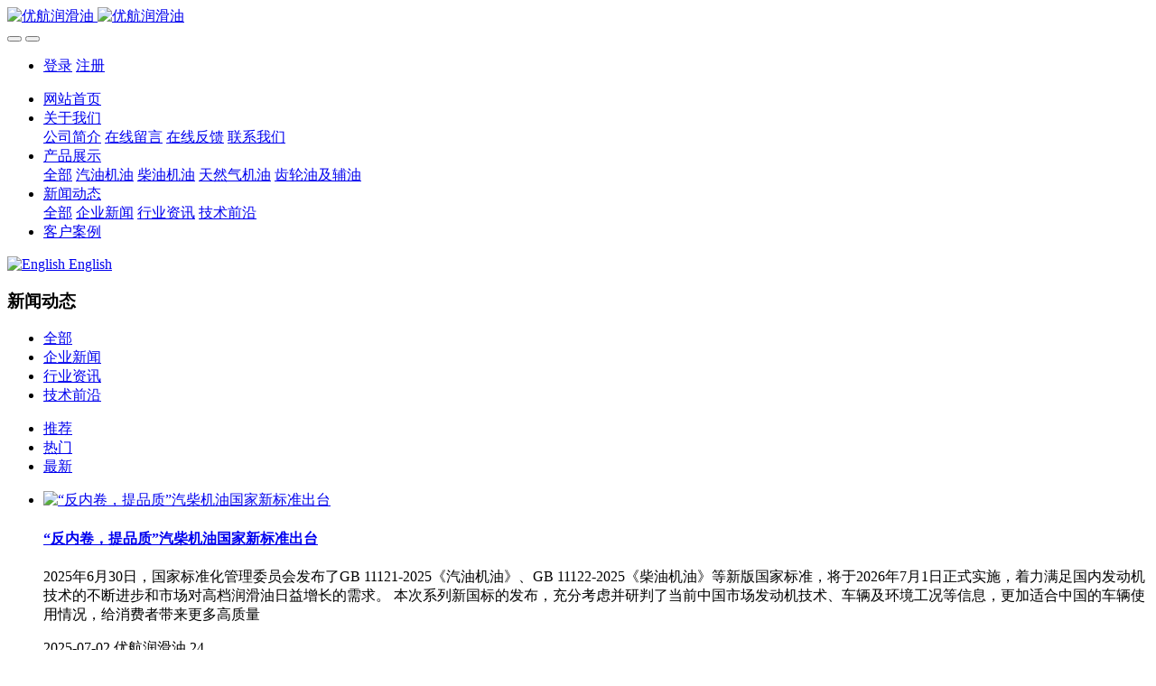

--- FILE ---
content_type: text/html;charset=UTF-8
request_url: http://uhrhy.com/news/news.php?class1=128
body_size: 12088
content:

<!DOCTYPE HTML>
<html class="oxh met-web" >
<head>
<meta charset="utf-8">
<meta name="renderer" content="webkit">
<meta http-equiv="X-UA-Compatible" content="IE=edge,chrome=1">
<meta name="viewport" content="width=device-width,initial-scale=1.0,maximum-scale=1.0,minimum-scale=1.0,user-scalable=0,minimal-ui">
<meta name="format-detection" content="telephone=no">
<title>新闻动态-优航润滑油</title>
<meta name="description" content="优航润滑油致力于向中国市场提供适用于汽车、柴油车、摩托车以及各类工业设备用的润滑油、液、脂,面向全国招优秀润滑油加盟代理商。">
<meta name="keywords" content="优航润滑油，汽机油，柴机油">
<meta name="generator" content="MetInfo V7.6" data-variable="../|cn|cn|metv75|2|128|0" data-user_name="">
<link href="../favicon.ico?1665562886" rel="shortcut icon" type="image/x-icon">
<link rel="stylesheet" type="text/css" href="../public/web/css/basic.css?1658472340">
<link rel="stylesheet" type="text/css" href="../templates/metv75/cache/metinfo.css?1759046833">
<style>
body{
    background-color: !important;font-family: !important;}
h1,h2,h3,h4,h5,h6{font-family: !important;}
</style>
<script>(function(){var t=navigator.userAgent;(t.indexOf("rv:11")>=0||t.indexOf("MSIE 10")>=0)&&document.write("<script src=\"../public/plugins/html5shiv/html5shiv.min.js\"><\/script>")})();</script>
</head>
<!--[if lte IE 9]>
<div class="text-xs-center m-b-0 bg-blue-grey-100 alert">
    <button type="button" class="close" aria-label="Close" data-dismiss="alert">
        <span aria-hidden="true">×</span>
    </button>
    你正在使用一个过时的浏览器。请升级你的浏览器，以提高您的体验。</div>
<![endif]-->
<body >
<header class='met-head' m-id='met_head' m-type="head_nav">
    <nav class="navbar navbar-default box-shadow-none met-nav">
        <div class="container">
            <div class="row">
                <div class='met-nav-btn'>
                                                                    <h1 hidden>新闻动态</h1>
                                        <h3 hidden>优航润滑油</h3>
                                        <div class="navbar-header pull-xs-left">
                        <a href="../" class="met-logo vertical-align block pull-xs-left" title="优航润滑油">
                            <div class="vertical-align-middle">
                                                                        <img src="../upload/202210/1665560032.jpg" alt="优航润滑油" class="mblogo" />
                                    <img src="../upload/202210/1665559805.jpg" alt="优航润滑油" class="pclogo" />
                                                                </div>
                        </a>
                    </div>
                    <button type="button" class="navbar-toggler hamburger hamburger-close collapsed p-x-5 p-y-0 met-nav-toggler" data-target="#met-nav-collapse" data-toggle="collapse">
                        <span class="sr-only"></span>
                        <span class="hamburger-bar"></span>
                    </button>
                                            <button type="button" class="navbar-toggler collapsed m-0 p-x-5 p-y-0 met-head-user-toggler" data-target="#met-head-user-collapse" data-toggle="collapse"> <i class="icon wb-user-circle" aria-hidden="true"></i>
                    </button>
                                    </div>

                <div class="navbar-collapse-toolbar pull-md-right p-0 collapse" id='met-head-user-collapse'>
                                                                    <ul class="navbar-nav pull-md-right vertical-align p-l-0 m-b-0 met-head-user no-login text-xs-center" m-id="member" m-type="member">
                        <li class=" text-xs-center vertical-align-middle animation-slide-top">
                            <a href="../member/login.php?lang=cn" class="met_navbtn">登录</a>
                            <a href="../member/register_include.php?lang=cn" class="met_navbtn">注册</a>
                        </li>
                    </ul>
                                                        </div>
                <div class="navbar-collapse-toolbar pull-md-right p-0 collapse" id="met-nav-collapse">
                    <ul class="nav navbar-nav navlist">
                        <li class='nav-item'>
                            <a href="../" title="网站首页" class="nav-link
                                                            ">网站首页</a>
                        </li>
                                                                            <li class="nav-item dropdown m-l-10">
                                                            <a
                                href="../about/show.php?id=126"
                                title="关于我们"
                                target='_self'                                class="nav-link dropdown-toggle "
                                data-toggle="dropdown" data-hover="dropdown"
                            >
                                                        <span style=''>关于我们</span></a>
                                                                <div class="dropdown-menu dropdown-menu-right animate animate-reverse">
                                                                                                                                                                <a href="../about/show.php?id=132" target='_self' title="公司简介" class='dropdown-item '><span style=''>公司简介</span></a>
                                                                                                                                    <a href="../message/" target='_self' title="在线留言" class='dropdown-item '><span style=''>在线留言</span></a>
                                                                                                                                    <a href="../feedback/" target='_self' title="在线反馈" class='dropdown-item '><span style=''>在线反馈</span></a>
                                                                                                                                    <a href="../about/show.php?id=77" target='_self' title="联系我们" class='dropdown-item '><span style=''>联系我们</span></a>
                                                                                        </div>
                        </li>
                                                                                                    <li class="nav-item dropdown m-l-10">
                                                            <a
                                href="../product/product.php?class1=127"
                                title="产品展示"
                                target='_self'                                class="nav-link dropdown-toggle "
                                data-toggle="dropdown" data-hover="dropdown"
                            >
                                                        <span style=''>产品展示</span></a>
                                                                <div class="dropdown-menu dropdown-menu-right animate animate-reverse">
                                                                                                                                    <a href="../product/product.php?class1=127" target='_self'  title="全部" 
                                    class='dropdown-item nav-parent hidden-xl-up '>全部</a>
                                                                                                                                                                <a href="../product/product.php?class2=136" target='_self' title="汽油机油" class='dropdown-item '><span style=''>汽油机油</span></a>
                                                                                                                                    <a href="../product/product.php?class2=137" target='_self' title="柴油机油" class='dropdown-item '><span style=''>柴油机油</span></a>
                                                                                                                                    <a href="../product/product.php?class2=165" target='_self' title="天然气机油" class='dropdown-item '><span style=''>天然气机油</span></a>
                                                                                                                                    <a href="../product/product.php?class2=139" target='_self' title="齿轮油及辅油" class='dropdown-item '><span style=''>齿轮油及辅油</span></a>
                                                                                        </div>
                        </li>
                                                                                                    <li class="nav-item dropdown m-l-10">
                                                            <a
                                href="../news/news.php?class1=128"
                                title="新闻动态"
                                target='_self'                                class="nav-link dropdown-toggle active"
                                data-toggle="dropdown" data-hover="dropdown"
                            >
                                                        <span style=''>新闻动态</span></a>
                                                                <div class="dropdown-menu dropdown-menu-right animate animate-reverse">
                                                                                                                                    <a href="../news/news.php?class1=128" target='_self'  title="全部" 
                                    class='dropdown-item nav-parent hidden-xl-up active'>全部</a>
                                                                                                                                                                <a href="../news/news.php?class2=140" target='_self' title="企业新闻" class='dropdown-item '><span style=''>企业新闻</span></a>
                                                                                                                                    <a href="../news/news.php?class2=141" target='_self' title="行业资讯" class='dropdown-item '><span style=''>行业资讯</span></a>
                                                                                                                                    <a href="../news/news.php?class2=142" target='_self' title="技术前沿" class='dropdown-item '><span style=''>技术前沿</span></a>
                                                                                        </div>
                        </li>
                                                                                                    <li class='nav-item m-l-10'>
                            <a href="../img/img.php?class1=130" target='_self' title="客户案例" class="nav-link "><span style=''>客户案例</span></a>
                        </li>
                                                                    </ul>
                    <div class="metlang m-l-15 pull-md-right">
                                                                                                                    <div class="met-langlist vertical-align" m-type="lang" m-id="lang">
                                <div class="inline-block dropdown">
                                                                                    
                                                                                                                                                                    <a href="http://uhrhy.com/index.php?lang=en" title="English"      class="met-lang-other">
                                                                                                                                        <img src="../public/images/flag/en.gif" alt="English" width="20">
                                                                                        <span>English</span>
                                            </a>                                    
                                                                                                            </div>
                            </div>
                                            </div>
                </div>
            </div>
        </div>
    </nav>
</header>

        <div class="met-banner-ny vertical-align text-center" m-id="banner">
                <h3 class="vertical-align-middle">新闻动态</h3>
    </div>
                        
    <div class="met-column-nav" m-id='subcolumn_nav' m-type='nocontent'>
	<div class="container">
		<div class="row">
			<div class="clearfix">
				<div class="subcolumn-nav">
					<ul class="met-column-nav-ul m-b-0 ulstyle">
										    					<li>
						<a href="../news/news.php?class1=128"  title="" target='_self' 0						    						class="active link"
												>全部</a>
					</li>
																    						<li>
							<a href="../news/news.php?class2=140" title="企业新闻" 0 target='_self' class=' link'>企业新闻</a>
						</li>
																		    						<li>
							<a href="../news/news.php?class2=141" title="行业资讯" 0 target='_self' class=' link'>行业资讯</a>
						</li>
																		    						<li>
							<a href="../news/news.php?class2=142" title="技术前沿" 0 target='_self' class=' link'>技术前沿</a>
						</li>
																							</ul>
				</div>
		</div>
		    	</div>
	</div>
</div>
                <div class="para_search" m-id='para_search'>
	<div class="    container">
		<div class="">
							        				    				    								<div class="clearfix p-y-10">
					<ul class="order inline-block p-0 m-y-10 m-r-10">
					        					<li class="order-list inline-block m-r-10">
						<a href="../news/index.php?class1=128&page=&search=search&order=com" class="p-x-10 p-y-5">推荐<i class="icon wb-triangle-up" aria-hidden="true"></i></a>
					</li>
										<li class="order-list inline-block m-r-10">
						<a href="../news/index.php?class1=128&page=&search=search&order=hit" class="p-x-10 p-y-5">热门<i class="icon wb-triangle-up" aria-hidden="true"></i></a>
					</li>
										<li class="order-list inline-block m-r-10">
						<a href="../news/index.php?class1=128&page=&search=search&order=new" class="p-x-10 p-y-5">最新<i class="icon wb-triangle-up" aria-hidden="true"></i></a>
					</li>
										</ul>
					    				</div>
					</div>
	</div>
</div>
<section class="met-news animsition">
    <div class="container">
        <div class="row">
            <!-- news_list_page met_16_1 -->
            <div class="col-md-9 met-news-body">
                <div class="row">
                    <div class="met-news-list met-news" m-id="noset">

                                                                                <ul class="ulstyle met-pager-ajax imagesize" data-scale='500x800'>
                                        <li class="media media-lg border-bottom1">
    	<div class="media-left">
		<a href="../news/shownews.php?id=75" title="“反内卷，提品质”汽柴机油国家新标准出台" target=_self>
			<img class="media-object"     src="../upload/thumb_src/800_500/metinfo.gif" alt="“反内卷，提品质”汽柴机油国家新标准出台"></a>
	</div>
	<div class="media-body">
		<h4>
			<a href="../news/shownews.php?id=75"  title="“反内卷，提品质”汽柴机油国家新标准出台"  target=_self><span style=''>“反内卷，提品质”汽柴机油国家新标准出台</span></a>
		</h4>
		<p class="des font-weight-300">
			       2025年6月30日，国家标准化管理委员会发布了GB 11121-2025《汽油机油》、GB 11122-2025《柴油机油》等新版国家标准，将于2026年7月1日正式实施，着力满足国内发动机技术的不断进步和市场对高档润滑油日益增长的需求。      本次系列新国标的发布，充分考虑并研判了当前中国市场发动机技术、车辆及环境工况等信息，更加适合中国的车辆使用情况，给消费者带来更多高质量		</p>
		<p class="info font-weight-300">
			<span>2025-07-02</span>
			<span>优航润滑油</span>
			<span>
				<i class="icon wb-eye m-r-5 font-weight-300" aria-hidden="true"></i>
				24			</span>
		</p>
	</div>
</li>
<li class="media media-lg border-bottom1">
    	<div class="media-left">
		<a href="../news/shownews.php?id=76" title="美国石油学会发布SQ/ILSAC GF-7 机油新等级" target=_self>
			<img class="media-object"     src="../upload/thumb_src/800_500/1757577278845429.jpg" alt="美国石油学会发布SQ/ILSAC GF-7 机油新等级"></a>
	</div>
	<div class="media-body">
		<h4>
			<a href="../news/shownews.php?id=76"  title="美国石油学会发布SQ/ILSAC GF-7 机油新等级"  target=_self><span style=''>美国石油学会发布SQ/ILSAC GF-7 机油新等级</span></a>
		</h4>
		<p class="des font-weight-300">
			2025年3月31日，美国石油协会（API）正式发布了SQ机油标准（与ILSAC GF-7同步推行），这是目前全球汽油机油领域的最新标准。首先先回顾一下API 及ILSAC行业规格历史。ILSACA GF-7 性能较 ILSAC GF-6 有哪些提升？综上所述：SQ标准并非对前代SP标准的简单修补，而是围绕现代发动机的四大痛点展开系统性强化：低速早燃（LSPI）性能提升新增老化油测试（Sequen		</p>
		<p class="info font-weight-300">
			<span>2025-04-09</span>
			<span>优航润滑油</span>
			<span>
				<i class="icon wb-eye m-r-5 font-weight-300" aria-hidden="true"></i>
				61			</span>
		</p>
	</div>
</li>
<li class="media media-lg border-bottom1">
    	<div class="media-left">
		<a href="../news/shownews.php?id=73" title="优航润滑油答疑：机油使用三大常见误区" target=_self>
			<img class="media-object"     src="../upload/thumb_src/800_500/metinfo.gif" alt="优航润滑油答疑：机油使用三大常见误区"></a>
	</div>
	<div class="media-body">
		<h4>
			<a href="../news/shownews.php?id=73"  title="优航润滑油答疑：机油使用三大常见误区"  target=_self><span style=''>优航润滑油答疑：机油使用三大常见误区</span></a>
		</h4>
		<p class="des font-weight-300">
			机油是发动机润滑油，主要是对发动机起到润滑减磨、辅助冷却降温、密封防漏、防锈防蚀、减震缓冲等作用。如果机油使用不当，反而会引起车辆故障。下面，优航润滑油为您介绍下机油使用的常见3大误区。误区一：机油添加剂的作用大在机油中，添加剂的作用巨大。这也导致部分车主自行给车辆添加各种添加剂。优航润滑油提醒您，优质的机油的配方中一般含有多种添加剂，并且配方均衡能够使得各种性能充分发挥。因此有少数车主自行给车辆		</p>
		<p class="info font-weight-300">
			<span>2023-11-23</span>
			<span>优航润滑油</span>
			<span>
				<i class="icon wb-eye m-r-5 font-weight-300" aria-hidden="true"></i>
				4			</span>
		</p>
	</div>
</li>
<li class="media media-lg border-bottom1">
    	<div class="media-left">
		<a href="../news/shownews.php?id=72" title="优航润滑油祝您端午安康" target=_self>
			<img class="media-object"     src="../upload/thumb_src/800_500/1687317468313426.jpg" alt="优航润滑油祝您端午安康"></a>
	</div>
	<div class="media-body">
		<h4>
			<a href="../news/shownews.php?id=72"  title="优航润滑油祝您端午安康"  target=_self><span style=''>优航润滑油祝您端午安康</span></a>
		</h4>
		<p class="des font-weight-300">
			悠悠粽草 人间芳华年年岁岁皆如愿岁岁年年常安康一年一端午，一岁一安康。端，即有开端之意，又有正始之名。有人说端午必吃粽子也有人说端午要团聚，而优航润滑油只想送您最真挚的祝福！优航润滑油（深圳）有限公司携全体员工，祝愿每位客户，端午快乐，幸福安康！		</p>
		<p class="info font-weight-300">
			<span>2023-06-21</span>
			<span>优航润滑油</span>
			<span>
				<i class="icon wb-eye m-r-5 font-weight-300" aria-hidden="true"></i>
				11			</span>
		</p>
	</div>
</li>
<li class="media media-lg border-bottom1">
    	<div class="media-left">
		<a href="../news/shownews.php?id=71" title="基础油分类标准及牌号" target=_self>
			<img class="media-object"     data-original="../upload/thumb_src/800_500/1684810914538300.jpg" alt="基础油分类标准及牌号"></a>
	</div>
	<div class="media-body">
		<h4>
			<a href="../news/shownews.php?id=71"  title="基础油分类标准及牌号"  target=_self><span style=''>基础油分类标准及牌号</span></a>
		</h4>
		<p class="des font-weight-300">
			1，基础油分类标准类别 饱和烃含量/% 黏度指数Ⅵ 硫含量/%（质量分数）Ⅰ类（MVI） ＜90% 80--&lt;120 &gt;0.03%Ⅱ类（HVI） ≥90% 80--&lt;120 &gt;0.03%Ⅲ类(VHVI) ≥90% ≥120 &gt;0.03%I类基础油通常是由传统的“老三套”工艺生产制得，从生产工艺来看，I类基础油的生产过程基本以物理过程为主，不改变烃类结构，生产的基础油质		</p>
		<p class="info font-weight-300">
			<span>2023-05-23</span>
			<span>优航润滑油</span>
			<span>
				<i class="icon wb-eye m-r-5 font-weight-300" aria-hidden="true"></i>
				337			</span>
		</p>
	</div>
</li>
<li class="media media-lg border-bottom1">
    	<div class="media-left">
		<a href="../news/shownews.php?id=70" title="润滑油小课堂——CTL合成基础油" target=_self>
			<img class="media-object"     data-original="../upload/thumb_src/800_500/metinfo.gif" alt="润滑油小课堂——CTL合成基础油"></a>
	</div>
	<div class="media-body">
		<h4>
			<a href="../news/shownews.php?id=70"  title="润滑油小课堂——CTL合成基础油"  target=_self><span style=''>润滑油小课堂——CTL合成基础油</span></a>
		</h4>
		<p class="des font-weight-300">
			今天贝隆润滑油为您介绍一款国产合成基础油CTL，它来自于山西国企：潞安化工集团。潞安化工集团以费托合成中间油品为原料，采用雪佛龙公司异构脱蜡工艺生产合成基础油，业内又称CTL基础油，与壳牌公司的GTL基础油被统称为III+基础油。CTL基础油注册商标为“ICCSYN”，其中ICC是国际煤化工“InternationalCoalChemistry”的首字母，SYN代表“合成技术”，Synthetiz		</p>
		<p class="info font-weight-300">
			<span>2023-05-23</span>
			<span>优航润滑油</span>
			<span>
				<i class="icon wb-eye m-r-5 font-weight-300" aria-hidden="true"></i>
				624			</span>
		</p>
	</div>
</li>
<li class="media media-lg border-bottom1">
    	<div class="media-left">
		<a href="../news/shownews.php?id=69" title="优航润滑油全面推进绿色行动计划" target=_self>
			<img class="media-object"     data-original="../upload/thumb_src/800_500/metinfo.gif" alt="优航润滑油全面推进绿色行动计划"></a>
	</div>
	<div class="media-body">
		<h4>
			<a href="../news/shownews.php?id=69"  title="优航润滑油全面推进绿色行动计划"  target=_self><span style=''>优航润滑油全面推进绿色行动计划</span></a>
		</h4>
		<p class="des font-weight-300">
			二氧化碳的持续过度排放导致全球变暖，这是全人类面临的生态挑战。3月23日，在中国、欧盟和加拿大联合召开的第五届气候行动部长级会议上，中国政府指出，“十四五”计划是中国实现“碳峰值和碳中和”的关键时期。中国将采取更加有效的政策措施，制定并实施碳排放高峰行动计划。“碳峰值和碳中和”是中国的一项长期碳减排计划，力争“到2030年达到中国二氧化碳排放峰值，到2060年实现碳中和”。这是中国对世界的承诺，体		</p>
		<p class="info font-weight-300">
			<span>2022-10-12</span>
			<span>优航润滑油</span>
			<span>
				<i class="icon wb-eye m-r-5 font-weight-300" aria-hidden="true"></i>
				49			</span>
		</p>
	</div>
</li>
<li class="media media-lg border-bottom1">
    	<div class="media-left">
		<a href="../news/shownews.php?id=68" title="优航润滑油提醒您机油涨价潮已来临" target=_self>
			<img class="media-object"     data-original="../upload/thumb_src/800_500/1665562552265534.png" alt="优航润滑油提醒您机油涨价潮已来临"></a>
	</div>
	<div class="media-body">
		<h4>
			<a href="../news/shownews.php?id=68"  title="优航润滑油提醒您机油涨价潮已来临"  target=_self><span style=''>优航润滑油提醒您机油涨价潮已来临</span></a>
		</h4>
		<p class="des font-weight-300">
			2022注定是个不平凡的一年。受国际形势和国内疫情的影响，国际原油价格猛涨，跟着汽油价格猛涨，机油也面临着大幅上涨。最近许多润滑油企业先后发布涨价告知，最高涨幅乃至超越15%，其间包含壳牌、美孚、道达尔、昆仑润滑油、嘉实多等主流润滑油企业。壳牌前段时间发布涨价阐明函，其标明因2022年世界原油价格的快速攀升，壳牌在承担部分本钱上涨的一同，将对润滑油产品做出价格调整，4月15日起全线润滑油产品的销售		</p>
		<p class="info font-weight-300">
			<span>2022-03-17</span>
			<span>优航润滑油</span>
			<span>
				<i class="icon wb-eye m-r-5 font-weight-300" aria-hidden="true"></i>
				14			</span>
		</p>
	</div>
</li>
                            </ul>
                        
                        <div class='m-t-20 text-xs-center hidden-sm-down' m-type="nosysdata">
                                 <div class='met_pager'><span class='PreSpan'>上一页</span><a href='../news/news.php?class1=128' class='Ahover'>1</a><a href='../news/index.php?class1=128&page=2' >2</a><a href='../news/index.php?class1=128&page=2' class='NextA'>下一页</a>
					<span class='PageText'>转至第</span>
					<input type='text' id='metPageT' data-pageurl='index.php?lang=cn&class1=128&page=||2' value='1' />
					<input type='button' id='metPageB' value='页' /></div>                        </div>
                        <div class="met_pager met-pager-ajax-link hidden-md-up" data-plugin="appear" 
                        data-animate="slide-bottom" data-repeat="false" m-type="nosysdata">
                            <button type="button" class="btn btn-primary btn-block btn-squared ladda-button" 
                            id="met-pager-btn" data-plugin="ladda" data-style="slide-left" data-url="" data-page="1">
                                <i class="icon wb-chevron-down m-r-5" aria-hidden="true"></i>
                            </button>
                        </div>		

                    </div>
                </div>
            </div>

            <!-- sidebar met_83_1 -->
            <div class="col-md-3">
                <div class="row">

                    
                    <aside class="met-sidebar panel panel-body m-b-0" boxmh-h m-id='news_bar' m-type='nocontent'>
                        <div class="sidebar-search" data-placeholder="search">
                                            <form method="get" class="page-search-form" role="search" action="../news/index.php?lang=cn" m-id="search_column" m-type="nocontent">
            <input type="hidden" name="lang" value="cn" />
            <input type="hidden" name="stype" value="0" />
            <input type="hidden" name="search" value="search" /><input type="hidden" name="class1" value="128" />
            <div class="input-search input-search-dark">
                <button type="submit" class="input-search-btn"><i class="icon wb-search" aria-hidden="true"></i></button>
                <input
                type="text"
                class="form-control input-lg"
                name="content"
                value=""
                placeholder="请输入你感兴趣的关键词"
                >
            </div>
        </form>                        </div>

                                                        <ul class="sidebar-column list-icons">
                                                                <li>
                                    <a href="../news/news.php?class1=128" title="新闻动态" class="                                                active
                                            " target='_self'>新闻动态</a>
                                </li>
                                                                <li>
                                                                            <a href="../news/news.php?class2=140" title="企业新闻" class=''>企业新闻</a>
                                                                    </li>
                                                                <li>
                                                                            <a href="../news/news.php?class2=141" title="行业资讯" class=''>行业资讯</a>
                                                                    </li>
                                                                <li>
                                                                            <a href="../news/news.php?class2=142" title="技术前沿" class=''>技术前沿</a>
                                                                    </li>
                                                                                            </ul>
                                                                                <div class="sidebar-news-list recommend">
                                <h3 class='font-size-16 m-0'>为您推荐</h3>
                                <ul class="list-group list-group-bordered m-t-10 m-b-0">
                                                                                                    </ul>
                            </div>
                                            </aside>             
                </div>
            </div>


        </div>
    </div>
</section>
<footer class='met-foot-info border-top1' m-id='met_foot' m-type="foot">
    <div class="met-footnav text-xs-center p-b-20" m-id='noset' m-type='foot_nav'>
    <div class="container">
        <div class="row mob-masonry">
            <!-- 栏目调用 -->
            <div class="col-lg-6 col-md-12 col-xs-12 left_lanmu">
                                                    <div class="col-lg-3 col-md-3 col-xs-6 list masonry-item foot-nav">
                    <h4 class='font-size-20 m-t-0'>
                        <a href="../about/show.php?id=126" target='_self' title="关于我们">关于我们</a>
                    </h4>
                                            <ul class='ulstyle m-b-0'>
                                                <li>
                            <a href="../about/show.php?id=132" target='_self' title="公司简介">公司简介</a>
                        </li>
                                                <li>
                            <a href="../message/" target='_self' title="在线留言">在线留言</a>
                        </li>
                                                <li>
                            <a href="../feedback/" target='_self' title="在线反馈">在线反馈</a>
                        </li>
                                                <li>
                            <a href="../about/show.php?id=77" target='_self' title="联系我们">联系我们</a>
                        </li>
                                            </ul>
                                    </div>
                                                                    <div class="col-lg-3 col-md-3 col-xs-6 list masonry-item foot-nav">
                    <h4 class='font-size-20 m-t-0'>
                        <a href="../product/product.php?class1=127" target='_self' title="产品展示">产品展示</a>
                    </h4>
                                            <ul class='ulstyle m-b-0'>
                                                <li>
                            <a href="../product/product.php?class2=136" target='_self' title="汽油机油">汽油机油</a>
                        </li>
                                                <li>
                            <a href="../product/product.php?class2=137" target='_self' title="柴油机油">柴油机油</a>
                        </li>
                                                <li>
                            <a href="../product/product.php?class2=165" target='_self' title="天然气机油">天然气机油</a>
                        </li>
                                                <li>
                            <a href="../product/product.php?class2=139" target='_self' title="齿轮油及辅油">齿轮油及辅油</a>
                        </li>
                                            </ul>
                                    </div>
                                                                    <div class="col-lg-3 col-md-3 col-xs-6 list masonry-item foot-nav">
                    <h4 class='font-size-20 m-t-0'>
                        <a href="../news/news.php?class1=128" target='_self' title="新闻动态">新闻动态</a>
                    </h4>
                                            <ul class='ulstyle m-b-0'>
                                                <li>
                            <a href="../news/news.php?class2=140" target='_self' title="企业新闻">企业新闻</a>
                        </li>
                                                <li>
                            <a href="../news/news.php?class2=141" target='_self' title="行业资讯">行业资讯</a>
                        </li>
                                                <li>
                            <a href="../news/news.php?class2=142" target='_self' title="技术前沿">技术前沿</a>
                        </li>
                                            </ul>
                                    </div>
                                            </div>           
            <!-- 栏目调用 -->

            <!-- 关注我们二维码 -->
            <div class="col-lg-3 col-md-3 col-xs-12 info masonry-item" m-type="nocontent">
                <h4 class='font-size-20 m-t-0'>
                    关注我们                </h4>
                <div class="erweima">
                    <div class="imgbox1 col-lg-6 col-md-6 col-xs-6">
                        <img src='../upload/thumb_src/112_112/1665563263.jpg' alt='优航润滑油'>
                        <p class="weixintext">关注公众号</p>
                    </div>
                    <div class="imgbox2 col-lg-6 col-md-6 col-xs-6">
                        <img src='../upload/thumb_src/112_112/1665563502.png' alt='优航润滑油'>
                        <p class="weixintext">收藏网站</p>
                    </div>
                </div>
            </div>
            <!-- 关注我们二维码 -->

            <!-- 联系我们 -->
            <div class="col-lg-3 col-md-3 col-xs-12 info masonry-item font-size-20" m-id='met_contact' m-type="nocontent">
                                        <p class='font-size-20'>联系我们</p>
                                                        <p class="font-size-24">
                        <a href="tel:4008792118" title="4008792118">4008792118</a>
                    </p>
                                                        <p class="font-size-16 weekbox">
                        周一至周五 09：00-18：00                    </p>
                                                        <a class="p-r-5" id="met-weixin" data-plugin="webuiPopover" data-trigger="hover" data-animation="pop" data-placement='top' data-width='155' data-padding='0' data-content="<div class='text-xs-center'>
                        <img src='../upload/202210/1665563263.jpg' alt='优航润滑油' width='150' height='150' id='met-weixin-img'></div>
                    ">
                        <i class="fa fa-weixin"></i>
                    </a>
                                                    <a
                                    href="http://crm2.qq.com/page/portalpage/wpa.php?uin={4008792118&aty=0&a=0&curl=&ty=1"
                                rel="nofollow" target="_blank" class="p-r-5">
                    <i class="fa fa-qq"></i>
                </a>
                                                    <a href="https://weibo.com/metinfo" rel="nofollow" target="_blank" class="p-r-5">
                    <i class="fa fa-weibo"></i>
                </a>
                                                                                                            </div>
            <!-- 联系我们 -->

            
        </div>
    </div>
</div>

    <!--友情链接-->
              
    <!--友情链接-->

    <div class="copy p-y-10 border-top1">
        <div class="container text-xs-center">
                                <div class="met_footright">
                    <span>优航润滑油 版权所有 </span>&nbsp;
                                                <span>4008792118</span>&nbsp;
                                        
                                        </div>
                                            <div><p>400-879-2118</p><p><a href="https://beian.miit.gov.cn" target="_blank" title="工信部" textvalue="蜀ICP备2022006309号-1">蜀ICP备2022006309号-1</a></p></div>
                                        <div class="powered_by_metinfo">Powered by <b><a href=https://www.metinfo.cn target=_blank title=CMS>MetInfo 7.6</a></b> &copy;2008-2026 &nbsp;<a href=https://www.mituo.cn target=_blank title=米拓建站>mituo.cn</a></div>
                                                                                            </div>
        </div>
    </div>

    
</footer>
<div class="met-menu-list text-xs-center     " m-id="noset" m-type="menu">
    <div class="main">
                    <div style="background-color: #298dff;">
                <a href="../www.uhrhy.com" class="item"      style="color: #ffffff;">
                    <i class="icon fa-home"></i>
                    <span>首页</span>
                </a>
            </div>
                    <div style="background-color: #298dff;">
                <a href="http://www.uhrhy.com/product/" class="item"      style="color: #ffffff;">
                    <i class="icon fa-product-hunt"></i>
                    <span>产品</span>
                </a>
            </div>
                    <div style="background-color: #298dff;">
                <a href="http://www.uhrhy.com/news/" class="item"      style="color: #ffffff;">
                    <i class="icon fa-th-large"></i>
                    <span>新闻</span>
                </a>
            </div>
                    <div style="background-color: #298dff;">
                <a href="http://www.uhrhy.com/about/contact.html" class="item"      style="color: #ffffff;">
                    <i class="icon fa-address-book-o"></i>
                    <span>联系</span>
                </a>
            </div>
            </div>
</div>

<input type="hidden" name="met_lazyloadbg" value="">
<script src="../cache/lang_json_cn.js?1684811264"></script>
<script src="../public/web/js/basic.js?1658472340" data-js_url="../templates/metv75/cache/metinfo.js?1759046833" id="met-page-js"></script>
<script>
var _hmt = _hmt || [];
(function() {
  var hm = document.createElement("script");
  hm.src = "https://hm.baidu.com/hm.js?520556228c0113270c0c772027905838";
  var s = document.getElementsByTagName("script")[0]; 
  s.parentNode.insertBefore(hm, s);
})();
</script>
</body>
</html>